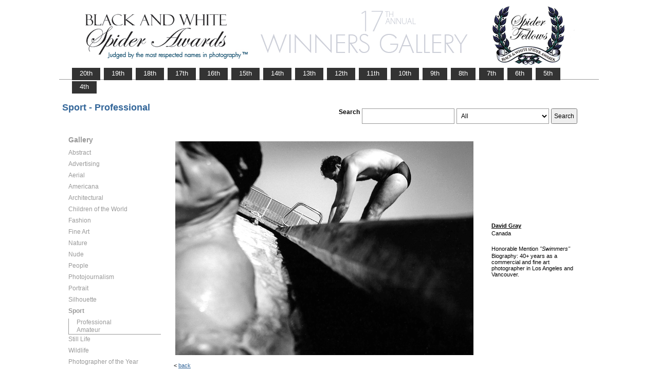

--- FILE ---
content_type: text/html; charset=UTF-8
request_url: https://www.thespiderawards.com/gallery/17th/professional/sport/winners/259295
body_size: 2562
content:

<html>

	<head>
		<title>Gray David, Canada, Honorable Mention - Sport - Professional, Swimmers  - 17th Spider Awards | Black & White Spider Photography Awards&trade;</title>
		<meta http-equiv="Content-Type" content="text/html; charset=iso-8859-1">
	
		<meta content="Gray, David, Canada, Honorable Mention Sport Professional, Swimmers - 17th Spider Awards | Black & White Spider Photography Awards&trade;" name="description">
		<link href="/gallery/gallery.css" rel="stylesheet" type="text/css">
		<script type="text/javascript">
			<!--

			function show(id, dtid) {
				jQuery("dd[id^='smenu']").hide();
				jQuery("dt[id^='dt']").css('font-weight', 'normal');
				jQuery("dd#" + id).show();
				jQuery("dt#" + dtid).css('font-weight', 'bold');
			}

			function copywritealert(msg) { //v1.0
				alert(msg);
				history.go(-1);
			}
			//-->
		</script>
		<script src='https://ajax.googleapis.com/ajax/libs/jquery/1.3.2/jquery.min.js' type='text/javascript'></script>
		<script src='/gallery/common/js/jquery.scrollfollow.js' type='text/javascript' /></script>
		<script src='/gallery/common/js/jquery-ui-1.7.2.custom.min.js' type='text/javascript' /></script>
	</head>

	<body>
		<div class="container">
			<a href="/gallery/17thannual">
				<img border="0" src="/gallery/17th/gallery-header17.png" >
			</a>
			<ul id="tablist">
                <li><a href="/gallery/20thannual">&nbsp;&nbsp;&nbsp;20th&nbsp;&nbsp;&nbsp;</a></li>             
                <li><a href="/gallery/19thannual">&nbsp;&nbsp;&nbsp;19th&nbsp;&nbsp;&nbsp;</a></li>             
                <li><a href="/gallery/18thannual">&nbsp;&nbsp;&nbsp;18th&nbsp;&nbsp;&nbsp;</a></li>
				<li><a href="/gallery/17thannual">&nbsp;&nbsp;&nbsp;17th&nbsp;&nbsp;&nbsp;</a></li>
				<li><a href="/gallery/16thannual">&nbsp;&nbsp;&nbsp;16th&nbsp;&nbsp;&nbsp;</a></li>
				<li><a href="/gallery/15thannual">&nbsp;&nbsp;&nbsp;15th&nbsp;&nbsp;&nbsp;</a></li>
				<li><a href="/gallery/14thannual">&nbsp;&nbsp;&nbsp;14th&nbsp;&nbsp;&nbsp;</a></li>
				<li><a href="/gallery/13thannual">&nbsp;&nbsp;&nbsp;13th&nbsp;&nbsp;&nbsp;</a></li>
				<li><a href="/gallery/12thannual">&nbsp;&nbsp;&nbsp;12th&nbsp;&nbsp;&nbsp;</a></li>
				<li><a href="/gallery/11thannual">&nbsp;&nbsp;&nbsp;11th&nbsp;&nbsp;&nbsp;</a></li>
				<li><a href="/gallery/10thannual">&nbsp;&nbsp;&nbsp;10th&nbsp;&nbsp;&nbsp;</a></li>
				<li><a href="/gallery/9thannual">&nbsp;&nbsp;&nbsp;9th&nbsp;&nbsp;&nbsp;</a></li>
				<li><a href="/gallery/8thannual">&nbsp;&nbsp;&nbsp;8th&nbsp;&nbsp;&nbsp;</a></li>
				<li><a href="/gallery/7thannual">&nbsp;&nbsp;&nbsp;7th&nbsp;&nbsp;&nbsp;</a></li>
				<li><a href="/gallery/6thannual">&nbsp;&nbsp;&nbsp;6th&nbsp;&nbsp;&nbsp;</a></li>
				<li><a href="/gallery/5thannual">&nbsp;&nbsp;&nbsp;5th&nbsp;&nbsp;&nbsp;</a></li>
				<li><a href="/gallery/4thannual">&nbsp;&nbsp;&nbsp;4th&nbsp;&nbsp;&nbsp;</a></li>
                
                
                
			</ul>
			<table class="gallery-container">
				<tr>
					<td colspan="2">
						<table width="100%">
							<tr>
								<td>
									<div id="righttitle">
																			</div>
									<h3 class='h3'>Sport - Professional</h3>								</td>
								<td>
									<div class="search-container">
										<form id="searchbar" name="form1" method="get" action="/gallery/17th/search">
											<table align="right">
												<tr>
													<td class="vertical-align-top">
														<h4>Search</h4>
													</td>
													<td class="vertical-align-top"><input name="t" class="textbox" type="text" maxlength="20"></td>
													<td class="vertical-align-top">
														<select class="textbox" name="o">
															&nbsp;
															<option value="a">All</option>
															<option value="p">Photographer</option>
															<option value="t">Image Title</option>
															<option value="c">Country</option>
														</select>
													</td>
													<td class="vertical-align-top"><input type="submit" class="button" name="Submit" value="Search"></td>
												</tr>
											</table>
										</form>
									</div>
								</td>
							</tr>
						</table>
					</td>
				</tr>
				<tr>
					<td valign="top" class="sidebar-container">
						<div id='floatmenu'>
							<div id="flightbox">
								<div id="navcontainer">
									<dl id="menu">
										<div class="h1">Gallery</div>
																					<dt id='dt526' onMouseOver="javascript:show('smenu526','dt526');">Abstract</dt>
											<dd id='smenu526'>
												<ul>
													<li><a href='/gallery/17th/professional/abstract'>Professional</a></li>
													
													<li><a href='/gallery/17th/amateur/abstract'>Amateur</a></li>
																									</ul>
											</dd>
																					<dt id='dt527' onMouseOver="javascript:show('smenu527','dt527');">Advertising</dt>
											<dd id='smenu527'>
												<ul>
													<li><a href='/gallery/17th/professional/advertising'>Professional</a></li>
																									</ul>
											</dd>
																					<dt id='dt528' onMouseOver="javascript:show('smenu528','dt528');">Aerial</dt>
											<dd id='smenu528'>
												<ul>
													<li><a href='/gallery/17th/professional/aerial'>Professional</a></li>
													
													<li><a href='/gallery/17th/amateur/aerial'>Amateur</a></li>
																									</ul>
											</dd>
																					<dt id='dt529' onMouseOver="javascript:show('smenu529','dt529');">Americana</dt>
											<dd id='smenu529'>
												<ul>
													<li><a href='/gallery/17th/professional/americana'>Professional</a></li>
													
													<li><a href='/gallery/17th/amateur/americana'>Amateur</a></li>
																									</ul>
											</dd>
																					<dt id='dt530' onMouseOver="javascript:show('smenu530','dt530');">Architectural</dt>
											<dd id='smenu530'>
												<ul>
													<li><a href='/gallery/17th/professional/architectural'>Professional</a></li>
													
													<li><a href='/gallery/17th/amateur/architectural'>Amateur</a></li>
																									</ul>
											</dd>
																					<dt id='dt531' onMouseOver="javascript:show('smenu531','dt531');">Children of the World</dt>
											<dd id='smenu531'>
												<ul>
													<li><a href='/gallery/17th/professional/children-of-the-world'>Professional</a></li>
													
													<li><a href='/gallery/17th/amateur/children-of-the-world'>Amateur</a></li>
																									</ul>
											</dd>
																					<dt id='dt532' onMouseOver="javascript:show('smenu532','dt532');">Fashion</dt>
											<dd id='smenu532'>
												<ul>
													<li><a href='/gallery/17th/professional/fashion'>Professional</a></li>
													
													<li><a href='/gallery/17th/amateur/fashion'>Amateur</a></li>
																									</ul>
											</dd>
																					<dt id='dt533' onMouseOver="javascript:show('smenu533','dt533');">Fine Art</dt>
											<dd id='smenu533'>
												<ul>
													<li><a href='/gallery/17th/professional/fine-art'>Professional</a></li>
													
													<li><a href='/gallery/17th/amateur/fine-art'>Amateur</a></li>
																									</ul>
											</dd>
																					<dt id='dt534' onMouseOver="javascript:show('smenu534','dt534');">Nature</dt>
											<dd id='smenu534'>
												<ul>
													<li><a href='/gallery/17th/professional/nature'>Professional</a></li>
													
													<li><a href='/gallery/17th/amateur/nature'>Amateur</a></li>
																									</ul>
											</dd>
																					<dt id='dt535' onMouseOver="javascript:show('smenu535','dt535');">Nude</dt>
											<dd id='smenu535'>
												<ul>
													<li><a href='/gallery/17th/professional/nude'>Professional</a></li>
													
													<li><a href='/gallery/17th/amateur/nude'>Amateur</a></li>
																									</ul>
											</dd>
																					<dt id='dt536' onMouseOver="javascript:show('smenu536','dt536');">People</dt>
											<dd id='smenu536'>
												<ul>
													<li><a href='/gallery/17th/professional/people'>Professional</a></li>
													
													<li><a href='/gallery/17th/amateur/people'>Amateur</a></li>
																									</ul>
											</dd>
																					<dt id='dt537' onMouseOver="javascript:show('smenu537','dt537');">Photojournalism</dt>
											<dd id='smenu537'>
												<ul>
													<li><a href='/gallery/17th/professional/photojournalism'>Professional</a></li>
													
													<li><a href='/gallery/17th/amateur/photojournalism'>Amateur</a></li>
																									</ul>
											</dd>
																					<dt id='dt538' onMouseOver="javascript:show('smenu538','dt538');">Portrait</dt>
											<dd id='smenu538'>
												<ul>
													<li><a href='/gallery/17th/professional/portrait'>Professional</a></li>
													
													<li><a href='/gallery/17th/amateur/portrait'>Amateur</a></li>
																									</ul>
											</dd>
																					<dt id='dt539' onMouseOver="javascript:show('smenu539','dt539');">Silhouette</dt>
											<dd id='smenu539'>
												<ul>
													<li><a href='/gallery/17th/professional/silhouette'>Professional</a></li>
													
													<li><a href='/gallery/17th/amateur/silhouette'>Amateur</a></li>
																									</ul>
											</dd>
																					<dt id='dt540' onMouseOver="javascript:show('smenu540','dt540');">Sport</dt>
											<dd id='smenu540'>
												<ul>
													<li><a href='/gallery/17th/professional/sport'>Professional</a></li>
													
													<li><a href='/gallery/17th/amateur/sport'>Amateur</a></li>
																									</ul>
											</dd>
																					<dt id='dt541' onMouseOver="javascript:show('smenu541','dt541');">Still Life</dt>
											<dd id='smenu541'>
												<ul>
													<li><a href='/gallery/17th/professional/still-life'>Professional</a></li>
													
													<li><a href='/gallery/17th/amateur/still-life'>Amateur</a></li>
																									</ul>
											</dd>
																					<dt id='dt542' onMouseOver="javascript:show('smenu542','dt542');">Wildlife</dt>
											<dd id='smenu542'>
												<ul>
													<li><a href='/gallery/17th/professional/wildlife'>Professional</a></li>
													
													<li><a href='/gallery/17th/amateur/wildlife'>Amateur</a></li>
																									</ul>
											</dd>
																					<dt id='dtpoy' onMouseOver="javascript:show('smenupoy','dtpoy');">Photographer
of the Year </dt>
											<dd id='smenupoy'>
												<ul>
													<li><a href='/gallery/17th/professional/poy'>Professional</a></li>
													<li><a href='/gallery/17th/amateur/poy'>Amateur</a></li>
												</ul>
											</dd>
									</dl>
									<script>
										show('smenu540', 'dt540')
									</script>
								</div>
							</div>
						</div>
					</td>
					<td>
						<div id="content" class="vertical-align-top">
							<table>
	<tr>
		<td style="text-align:left;vertical-align:top;">
			<a href="#">
				<img src="/gallery//magicimage.php?img=/home/thespiderawards/public_html/uploads/6076297/32/6076297_Gray_David_Swimmers_Grayscale.jpg&img_size=580"
				    alt="Swimmers"
				    align="top" border="0" title="Swimmers"
				    onMouseDown="copywritealert('Image copyright of David Gray')" >
			</a>
		</td>
		<td class="image-details">
			<h1 class="inline default-text no-bottom-margin">
		                    <a href="http://www.davidgrayphotography.ca" class="default_link" 
                    title="David Gray, Canada">
                    <strong>David Gray</strong></a>	
                
            				<br />
				Canada
				<br /><br />
				Honorable Mention			</h1>
						<h2 class="inline default-text no-top-margin no-bottom-margin"><em>"Swimmers"</em></h2>
						            			<br>
			<p class="no-top-margin">
				Biography: 40+ years as a commercial and fine art photographer in Los Angeles and Vancouver. 			</p>
					</td>
	</tr>
</table>							<p> &lt;
								<a href="javascript:history.back();">
									<span face="Verdana" size="1" color="#336699">back</span>
								</a>
							</p>
						</div>
					</td>
				</tr>
			</table>
			<div id="footer">
				<hr class="greyruler"> 
&#169;2004 - 2026 <a href="http://www.thespiderawards.com"><u>Black & White Spider Awards</u></a>, all rights reserved. 
Works exhibited in the Winners Gallery are are owned by the named photographer and international copyright law prohibits the use of this copyrighted material.
			</div>
		</div>
	</body>

</html>
